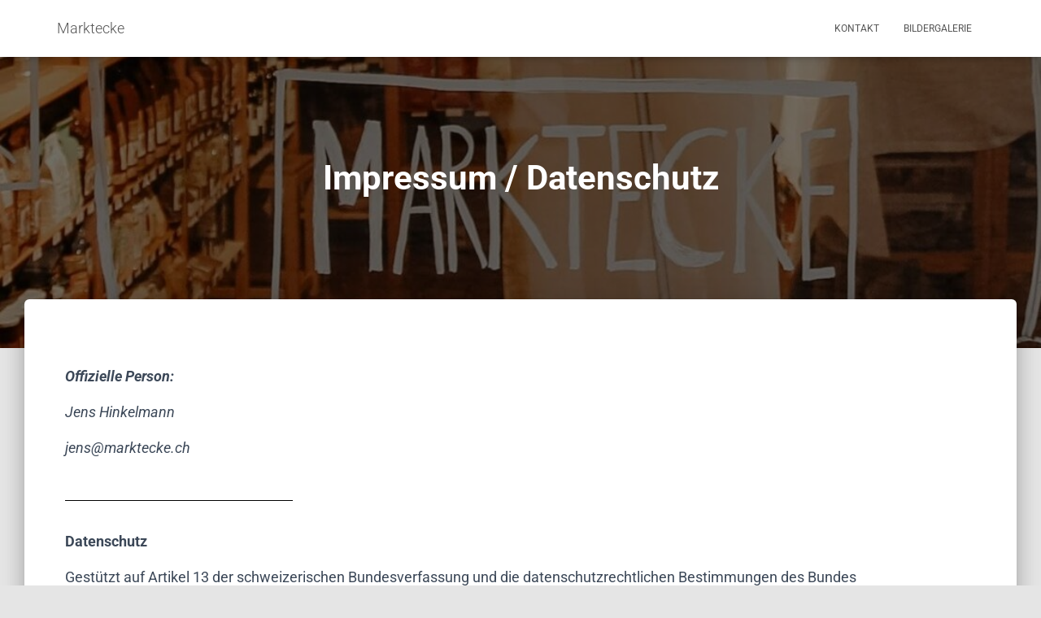

--- FILE ---
content_type: text/css
request_url: https://marktecke.ch/wp-content/uploads/elementor/css/post-79.css?ver=1769509402
body_size: 144
content:
.elementor-79 .elementor-element.elementor-element-8343490{--spacer-size:50px;}.elementor-widget-text-editor{font-family:var( --e-global-typography-text-font-family ), Sans-serif;font-weight:var( --e-global-typography-text-font-weight );}.elementor-widget-divider .elementor-divider__text{font-family:var( --e-global-typography-secondary-font-family ), Sans-serif;font-weight:var( --e-global-typography-secondary-font-weight );}.elementor-79 .elementor-element.elementor-element-a76f3ed{--divider-border-style:solid;--divider-color:#000;--divider-border-width:1px;}.elementor-79 .elementor-element.elementor-element-a76f3ed .elementor-divider-separator{width:100%;}.elementor-79 .elementor-element.elementor-element-a76f3ed .elementor-divider{padding-block-start:15px;padding-block-end:15px;}.elementor-79 .elementor-element.elementor-element-ef2df58{--divider-border-style:solid;--divider-color:#000;--divider-border-width:1px;}.elementor-79 .elementor-element.elementor-element-ef2df58 .elementor-divider-separator{width:100%;}.elementor-79 .elementor-element.elementor-element-ef2df58 .elementor-divider{padding-block-start:15px;padding-block-end:15px;}

--- FILE ---
content_type: image/svg+xml
request_url: https://marktecke.ch/wp-content/uploads/2019/01/meo-logo-v1-sw-xml.svg
body_size: 3551
content:
<?xml version="1.0" encoding="utf-8"?>
<svg id="Ebene_1" data-name="Ebene 1" xmlns="http://www.w3.org/2000/svg" viewBox="0 0 122 72"><defs><style>.cls-1{fill:#1d1d1b;}.cls-2{fill:#fff;}</style></defs><title>meo-logo-v1-sw</title><path class="cls-1" d="M18.07,76V66.24l-2.91,5H11.94L9,66.24V76H4V55.62H9l4.6,9,4.6-9h5V76Z" transform="translate(-4 -4)"/><path class="cls-1" d="M58.41,76l-3.63-7.59H53.09V76h-5V55.62h8.11c4.55,0,7,3.2,7,6.55a5.86,5.86,0,0,1-3.33,5.33L64.25,76ZM55.93,60.11H53.09v4.12h2.84a2.06,2.06,0,1,0,0-4.12Z" transform="translate(-4 -4)"/><path class="cls-1" d="M79,76l-4.72-8.36-1.72,2V76h-5V55.62h5v7.21l5.92-7.21h6.16l-7,8.24L84.85,76Z" transform="translate(-4 -4)"/><path class="cls-1" d="M125.83,76H105.35V62.13h4.48V71h3.43V63.41h4.48V71h3.6V62.13h4.49Z" transform="translate(-4 -4)"/><path class="cls-1" d="M125.83,28.48l-8.4,4.7,2,1.71h6.42v5H105.35v-5h7.25L105.35,29V22.87l8.28,7,12.2-7.19Z" transform="translate(-4 -4)"/><path class="cls-1" d="M125.83,19.58H105.35V5.73h4.48v8.84h3.43V7h4.48v7.56h3.6V5.73h4.49Z" transform="translate(-4 -4)"/><path class="cls-1" d="M119.33,43.31v5.1a2.52,2.52,0,0,1,2.18,2.6,2.44,2.44,0,0,1-.86,2c-.6.46-1.32.77-5.06.77s-4.46-.31-5.07-.77a2.47,2.47,0,0,1-.86-2,2.52,2.52,0,0,1,2.19-2.6v-5.1a7.52,7.52,0,0,0-5.8,3.88,8.71,8.71,0,0,1-.18,7.24,7.76,7.76,0,0,0,1.61,2.28c2.15,2.15,5,2.06,8.11,2.06s6,.09,8.11-2.06A7.55,7.55,0,0,0,126,51C126,47.17,123.84,44.05,119.33,43.31Z" transform="translate(-4 -4)"/><g id="_Gruppe_" data-name="&lt;Gruppe&gt;"><g id="_Gruppe_2" data-name="&lt;Gruppe&gt;"><path class="cls-1" d="M35.21,56.55a14.28,14.28,0,0,1-1.86-.14L26.19,76h5.27l1-3h6.3l1,3H45L37.76,56.26A11.15,11.15,0,0,1,35.21,56.55ZM33.87,68.79l1.84-5.44,1.73,5.44Z" transform="translate(-4 -4)"/></g><path class="cls-1" d="M103.47,44.05c-1.92-3.54.31-3.68-4.19-7.38-3-2.17-2.2-1.15-3.16-1.26s.07-2.57-2.62-2.2-3.84.7-4.47,2.36-.42,2.36-1.14,2.8l-.46.54c-10.87-3.58-48.06-3.45-48.55-3.53l-.13,1.83c.11,0,39.3.33,46.69,4l-.49.58c-.31.78-1,.7-2.58,1.59s-1.69,2.08-1.61,4.77,2.35,1.28,2.62,2.21-.88.31,1.77,2.89c4.42,3.8,4.18,1.59,8,2.89,6,3.72,10.57.29,11.58-.89S108.15,49.3,103.47,44.05ZM91.26,49.34A16.57,16.57,0,0,0,91,51.66,9.71,9.71,0,0,0,91.19,54a6.86,6.86,0,0,1-.46-2.34,13.53,13.53,0,0,1,.15-2.38,18.47,18.47,0,0,1,1.31-4.56C91.85,46.26,91.47,47.79,91.26,49.34Zm8,6.77a5.53,5.53,0,0,1-.73-2.76,7.62,7.62,0,0,1,.14-1.43,6.08,6.08,0,0,1,.43-1.33l-1.38-1.21-2.6-2.25C95.08,48.56,95,50,95,51.38a20.31,20.31,0,0,0,.08,2.21,7,7,0,0,0,.49,2.15,5.19,5.19,0,0,1-.78-2.11,13.12,13.12,0,0,1-.17-2.25,19.69,19.69,0,0,1,.49-4.27L95,47H94.9L95,47c-1.11-.95-2.22-1.9-3.35-2.83s-2.44-2-3.75-2.88c-.3,2-.64,4-.82,6a25.68,25.68,0,0,0-.17,3.15A9,9,0,0,0,87,52a2.52,2.52,0,0,0,.67,1.39A2.42,2.42,0,0,1,86.85,52a7.87,7.87,0,0,1-.26-1.59,20.1,20.1,0,0,1,.08-3.2,35.52,35.52,0,0,1,1.17-6,9.91,9.91,0,0,0-2.92-1.33,53.32,53.32,0,0,0-7.86-1.56c-5.31-.73-10.67-1.12-16-1.41s-10.72-.45-16.09-.55q8.06-.06,16.11.31c5.36.24,10.72.59,16.06,1.28A48.91,48.91,0,0,1,85,39.61a11.62,11.62,0,0,1,2.84,1.26,34.44,34.44,0,0,1,5.93-2.24A21.24,21.24,0,0,1,97,38a9.74,9.74,0,0,1,1.62,0,2.52,2.52,0,0,1,1.47.61,2.54,2.54,0,0,0-1.49-.42,8.31,8.31,0,0,0-1.57.12,23.69,23.69,0,0,0-3.09.68c-2,.53-4,1.22-6,1.87.27.18.53.36.78.56,1.08.8,2.12,1.66,3.15,2.52l.54.46a18.38,18.38,0,0,1,4.2-2,15.44,15.44,0,0,1,2.33-.54,7.1,7.1,0,0,1,2.39.06,10.8,10.8,0,0,0-2.34.23,17.56,17.56,0,0,0-2.26.62c-1.47.45-2.88,1.05-4.31,1.63,1,.81,1.92,1.63,2.87,2.46a21.35,21.35,0,0,1,4-1.14,15.56,15.56,0,0,1,2.26-.2,5.11,5.11,0,0,1,2.22.42,6.86,6.86,0,0,0-2.21-.12,20.35,20.35,0,0,0-2.2.28c-1.35.21-2.68.53-4,.81,2.9,2.54,5.75,5.14,8.49,7.74-1.48-1.34-3.06-2.72-4.62-4.08a18.5,18.5,0,0,0-.2,2.76A11.93,11.93,0,0,0,99.28,56.11Zm2.61-6.45a19.3,19.3,0,0,0-2.73.65,6.2,6.2,0,0,1,1.28-.66,7.3,7.3,0,0,1,1.39-.37,5.52,5.52,0,0,1,2.85.26A11.27,11.27,0,0,0,101.89,49.66Z" transform="translate(-4 -4)"/><path class="cls-1" d="M103.47,44.05c-1.92-3.54.31-3.68-4.19-7.38-3-2.17-2.2-1.15-3.16-1.26s.07-2.57-2.62-2.2-3.84.7-4.47,2.36-.42,2.36-1.14,2.8l-.46.54c-10.87-3.58-48.06-3.45-48.55-3.53l-.13,1.83c.11,0,39.3.33,46.69,4l-.49.58c-.31.78-1,.7-2.58,1.59s-1.69,2.08-1.61,4.77,2.35,1.28,2.62,2.21-.88.31,1.77,2.89c4.42,3.8,4.18,1.59,8,2.89,6,3.72,10.57.29,11.58-.89S108.15,49.3,103.47,44.05ZM91.26,49.34A16.57,16.57,0,0,0,91,51.66,9.71,9.71,0,0,0,91.19,54a6.86,6.86,0,0,1-.46-2.34,13.53,13.53,0,0,1,.15-2.38,18.47,18.47,0,0,1,1.31-4.56C91.85,46.26,91.47,47.79,91.26,49.34Zm8,6.77a5.53,5.53,0,0,1-.73-2.76,7.62,7.62,0,0,1,.14-1.43,6.08,6.08,0,0,1,.43-1.33l-1.38-1.21-2.6-2.25C95.08,48.56,95,50,95,51.38a20.31,20.31,0,0,0,.08,2.21,7,7,0,0,0,.49,2.15,5.19,5.19,0,0,1-.78-2.11,13.12,13.12,0,0,1-.17-2.25,19.69,19.69,0,0,1,.49-4.27L95,47H94.9L95,47c-1.11-.95-2.22-1.9-3.35-2.83s-2.44-2-3.75-2.88c-.3,2-.64,4-.82,6a25.68,25.68,0,0,0-.17,3.15A9,9,0,0,0,87,52a2.52,2.52,0,0,0,.67,1.39A2.42,2.42,0,0,1,86.85,52a7.87,7.87,0,0,1-.26-1.59,20.1,20.1,0,0,1,.08-3.2,35.52,35.52,0,0,1,1.17-6,9.91,9.91,0,0,0-2.92-1.33,53.32,53.32,0,0,0-7.86-1.56c-5.31-.73-10.67-1.12-16-1.41s-10.72-.45-16.09-.55q8.06-.06,16.11.31c5.36.24,10.72.59,16.06,1.28A48.91,48.91,0,0,1,85,39.61a11.62,11.62,0,0,1,2.84,1.26,34.44,34.44,0,0,1,5.93-2.24A21.24,21.24,0,0,1,97,38a9.74,9.74,0,0,1,1.62,0,2.52,2.52,0,0,1,1.47.61,2.54,2.54,0,0,0-1.49-.42,8.31,8.31,0,0,0-1.57.12,23.69,23.69,0,0,0-3.09.68c-2,.53-4,1.22-6,1.87.27.18.53.36.78.56,1.08.8,2.12,1.66,3.15,2.52l.54.46a18.38,18.38,0,0,1,4.2-2,15.44,15.44,0,0,1,2.33-.54,7.1,7.1,0,0,1,2.39.06,10.8,10.8,0,0,0-2.34.23,17.56,17.56,0,0,0-2.26.62c-1.47.45-2.88,1.05-4.31,1.63,1,.81,1.92,1.63,2.87,2.46a21.35,21.35,0,0,1,4-1.14,15.56,15.56,0,0,1,2.26-.2,5.11,5.11,0,0,1,2.22.42,6.86,6.86,0,0,0-2.21-.12,20.35,20.35,0,0,0-2.2.28c-1.35.21-2.68.53-4,.81,2.9,2.54,5.75,5.14,8.49,7.74-1.48-1.34-3.06-2.72-4.62-4.08a18.5,18.5,0,0,0-.2,2.76A11.93,11.93,0,0,0,99.28,56.11Zm2.61-6.45a19.3,19.3,0,0,0-2.73.65,6.2,6.2,0,0,1,1.28-.66,7.3,7.3,0,0,1,1.39-.37,5.52,5.52,0,0,1,2.85.26A11.27,11.27,0,0,0,101.89,49.66Z" transform="translate(-4 -4)"/><path class="cls-1" d="M104.73,28.47c-.28-1.19-2.44-5-9.44-5-3.93-.68-2.63-2.06-8.33-1.31-3.56.64-2.26.7-3,1.2s-1.93-1.35-3.35.41-1.89,2.61-1,3.82,1.55,1.45,1.43,2.1-43.83,4.84-43.83,4.84l.28,1.22s43.94-3.17,44.35-2.58-.12,1-.41,2.32.53,2,2.66,3.37,2.46-.72,3.35-.4-.32.67,3.33.44c5.72-.65,3.88-1.64,7.29-3.21C104.74,34.1,105,29.66,104.73,28.47ZM98.36,27a4.58,4.58,0,0,1,1.91-1.44,10.3,10.3,0,0,0-1.65,1.65,11.31,11.31,0,0,0-1.24,2A4.7,4.7,0,0,1,98.36,27Zm-.73,2.4a17.28,17.28,0,0,0,2,1.48,14.28,14.28,0,0,0,2.3,1.19,6,6,0,0,1-2.48-.9,6.3,6.3,0,0,1-1.83-1.77l-1.18.13c-1.31.16-2.62.3-3.94.45,1,.75,2.07,1.52,3.14,2.21.57.39,1.16.74,1.76,1.07a8.37,8.37,0,0,0,1.9.79,5.64,5.64,0,0,1-2-.56,14.23,14.23,0,0,1-1.83-1,18.84,18.84,0,0,1-3-2.48c-1.1.12-2.2.24-3.3.4l-.43.05c1,1,1.93,2,3,2.93a14.47,14.47,0,0,0,3.47,2.36,9.34,9.34,0,0,1-3.69-2.11,16.2,16.2,0,0,1-2.78-3.18c-1.82.25-3.64.47-5.47.68,1.4,1.25,2.78,2.51,4.25,3.67a25.57,25.57,0,0,0,2.33,1.69,5.18,5.18,0,0,0,2.66,1,4.57,4.57,0,0,1-2.79-.74,19,19,0,0,1-2.41-1.65,32,32,0,0,1-4.06-3.92c-2.88.33-5.75.64-8.63.94-4.86.5-9.73.93-14.59,1.37s-9.73.86-14.61,1.22l29.17-2.91q4.23-.41,8.45-.85a24.88,24.88,0,0,1,2.12-4.71A15.88,15.88,0,0,1,86.69,24,3.62,3.62,0,0,1,89,22.72a3.91,3.91,0,0,0-2.06,1.49,18.75,18.75,0,0,0-1.48,2.16c-.88,1.46-1.63,3-2.39,4.54q2.74-.3,5.48-.64a12.89,12.89,0,0,1,1.22-3.67,7.1,7.1,0,0,1,2.55-2.9A10.36,10.36,0,0,0,90,26.75a29.87,29.87,0,0,0-1.52,3.52l.62-.08c1-.13,2.06-.24,3.09-.35A14.78,14.78,0,0,1,94,26.71a10.57,10.57,0,0,1,1.28-1.4,4.34,4.34,0,0,1,1.61-1,6.53,6.53,0,0,0-1.44,1.17,15,15,0,0,0-1.19,1.43c-.72.92-1.35,1.92-2,2.91h0l4.13-.42,7.23-.68Z" transform="translate(-4 -4)"/><path class="cls-1" d="M97.27,5.33C96,4.41,90.75,2.12,85.8,7.12c-3.43,2.13-3.71-.07-7.13,4.65-2,3.11-1,2.25-1,3.21s-2.58.11-2,2.75,1,3.77,2.67,4.28,2.39.26,2.88,1l.61.44C75.41,28.69,37,35.06,36.9,35.1l.55,1.75c.46-.19,36.94-5.94,46.74-11.63l.6.43c.81.26.77,1,1.76,2.46s2.2,1.54,4.9,1.28,1.12-2.42,2-2.75.36.86,2.77-1.94c3.53-4.64,1.33-4.26,2.38-8.15C102,10.37,98.52,6.25,97.27,5.33ZM84.38,9.69A10.52,10.52,0,0,0,84.76,12a19.26,19.26,0,0,0,.77,2.21c.56,1.46,1.28,2.85,2,4.28a18.13,18.13,0,0,1-2.33-4.14,14,14,0,0,1-.7-2.28A6.8,6.8,0,0,1,84.38,9.69Zm12,5.87a15.3,15.3,0,0,1-2.24.32,20.78,20.78,0,0,1-4.17-.19l-2.21,3.06c1.52.23,3,.49,4.56.6a20.33,20.33,0,0,0,2.34.08A10.3,10.3,0,0,0,97,19.11a6.87,6.87,0,0,1-2.32.61,14.67,14.67,0,0,1-2.39,0,18.55,18.55,0,0,1-4.55-1,2.43,2.43,0,0,1-.14.2C86.8,20,86,21,85.19,22.06c-.33.39-.66.78-1,1.16,2.11.17,4.21.39,6.31.44a23.94,23.94,0,0,0,3.17,0,8.18,8.18,0,0,0,1.56-.25,2.56,2.56,0,0,0,1.35-.75,2.46,2.46,0,0,1-1.3.93,8.42,8.42,0,0,1-1.58.36,20.24,20.24,0,0,1-3.21.14,35.06,35.06,0,0,1-6.3-.82l-.29.3a9.69,9.69,0,0,1-1.59,1.19,35.76,35.76,0,0,1-7.19,3.11A152.11,152.11,0,0,1,60,31.73q-7.64,1.64-15.38,2.76,7.7-1.35,15.33-3a149.91,149.91,0,0,0,15.07-4,37.81,37.81,0,0,0,7.14-3,8.65,8.65,0,0,0,1.54-1.14c.15-.13.28-.29.42-.43a36.08,36.08,0,0,1-2.53-5.55,20.47,20.47,0,0,1-.81-3.1,7.89,7.89,0,0,1-.12-1.61,2.43,2.43,0,0,1,.51-1.5,2.47,2.47,0,0,0-.32,1.5A8.24,8.24,0,0,0,81,14.17a26.76,26.76,0,0,0,.89,3c.65,1.91,1.44,3.77,2.2,5.65.29-.31.57-.64.85-1,.83-1,1.62-2,2.4-3.07s1.56-2.09,2.33-3.15h0l.1-.14a19.79,19.79,0,0,1-1.47-4.05A12.83,12.83,0,0,1,88,9.23,5,5,0,0,1,88.24,7a6.83,6.83,0,0,0,0,2.21,16.18,16.18,0,0,0,.43,2.16c.31,1.38.73,2.73,1.12,4.11.72-1,1.43-2,2.14-3l.93-1.3a6.11,6.11,0,0,1-.73-1.2,7.26,7.26,0,0,1-.46-1.36,5.51,5.51,0,0,1,.07-2.85,11.59,11.59,0,0,0,.3,2.77,19.93,19.93,0,0,0,.82,2.63c1.21-1.68,2.43-3.39,3.56-5-1.37,2.09-2.87,4.31-4.33,6.44-.71,1-1.42,2-2.14,3,1.38,0,2.75,0,4.11-.14a20.25,20.25,0,0,0,2.2-.23,7,7,0,0,0,2.13-.62A5.21,5.21,0,0,1,96.35,15.56Zm-.52-3.72a7.68,7.68,0,0,1-1.44,0A5.9,5.9,0,0,1,93,11.45a20.14,20.14,0,0,0,2.8,0,11.83,11.83,0,0,0,2.74-.52A5.53,5.53,0,0,1,95.83,11.84Z" transform="translate(-4 -4)"/></g><path id="_Pfad_" data-name="&lt;Pfad&gt;" class="cls-1" d="M35.14,56a16.55,16.55,0,0,1-7.32-2C14.55,47.36,8,45.81,5.45,45.45c2.16-1.16,7.33-5,15.48-17.27,3-4.46,6.42-6.72,10.27-6.72,4.84,0,9,3.65,11.1,6.77C44,30.68,44.61,33.11,44,34.56l0,.1.7,2.63.09.07c1.75,1.17,2.13,5.53.86,9.71C43.92,52.69,40,56,35.14,56Z" transform="translate(-4 -4)"/><g id="_Gruppe_3" data-name="&lt;Gruppe&gt;"><path class="cls-1" d="M92.94,56.63a7.76,7.76,0,0,0-2.79-.43,5.06,5.06,0,0,1-2.61-.58h-.32v4.46h5V76h5V60.08h5V57.54a9.29,9.29,0,0,1-3.75.81A10.63,10.63,0,0,1,92.94,56.63Z" transform="translate(-4 -4)"/><path class="cls-2" d="M103,44.29" transform="translate(-4 -4)"/></g></svg>